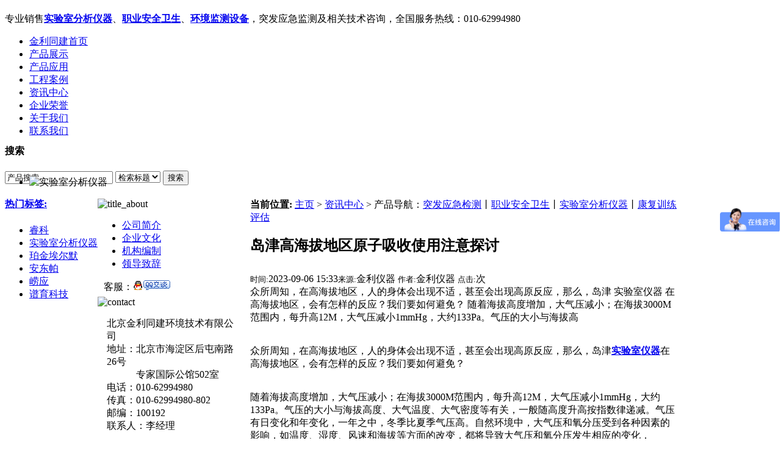

--- FILE ---
content_type: text/html
request_url: https://www.jinliyiqi.com/news/6195.html
body_size: 5513
content:
<!DOCTYPE html PUBLIC "-//W3C//DTD XHTML 1.0 Transitional//EN" "http://www.w3.org/TR/xhtml1/DTD/xhtml1-transitional.dtd">
<html xmlns="http://www.w3.org/1999/xhtml">
<head>
<meta http-equiv='content-language' content='zh-cn'>
<meta http-equiv="Content-Type" content="text/html; charset=gb2312" />
<title>岛津高海拔地区原子吸收使用注意探讨_北京金利同建环境技术有限公司</title>
<meta name="keywords" content="岛津,分析仪器" />
<meta name="description" content="众所周知，在高海拔地区，人的身体会出现不适，甚至会出现高原反应，那么，岛津 实验室仪器 在高海拔地区，会有怎样的反应？我们要如何避免？ 随着海拔高度增加，大气压减小；在海拔3000M范围内，每升高12M，大气压减小1mmHg，大约133Pa。气压的大小与海拔高" />
<link href="/templets/default/style/dedecms.css" rel="stylesheet" media="screen" type="text/css" />
<link href="/templets/default/style/home.css" rel="stylesheet" media="screen" type="text/css" />
<script language="javascript" type="text/javascript" src="/images/js/j.js" ></script>
<script language="javascript" type="text/javascript" src="/templets/default/js/jquery.cookie.js"></script>
<script language="javascript" type="text/javascript" src="/templets/default/js/changeSkin.js"></script>
</head>
<body class="articleview">
<div id="headwrapper">
<div class="header"><h1><a href="https://www.jinliyiqi.com/" title="实验室分析仪器与职业安全卫生环境监测设备"></a></h1><div class="topnav">专业销售<strong><a href="https://www.jinliyiqi.com/">实验室分析仪器</a></strong>、<strong><a href="https://www.jinliyiqi.com/">职业安全卫生</a></strong>、<strong><a href="https://www.jinliyiqi.com/">环境监测设备</a></strong>，突发应急监测及相关技术咨询，全国服务热线：010-62994980</div>
</div>
</div>
<div id="wrapper">
  <div class="mainnav"><ul><li><a href='/'>金利同建首页</a></li>
  <li><a href='/products/'>产品展示</a></li>
  <li><a href='/documents/'>产品应用</a></li>
  <li><a href='/cases/'>工程案例</a></li>
  <li><a href='/news/'>资讯中心</a></li>
  <li><a href='/honor/'>企业荣誉</a></li>
  <li><a href='/about/'>关于我们</a></li>
  <li><a href='/contact/'>联系我们</a></li>
  </ul></div>
</div>
<div class="header" style=" height: 35px;">
  <!-- //top -->
  <!-- //菜单 -->
<div class="module blue mT10 wrapper w963" style=" margin-top: -10px;">
  	<div class="top">
    	<!-- //如果不使用currentstyle，可以在channel标签加入 cacheid='channeltoplist' 属性提升性能 -->
    	<div class="search">
      <form  name="formsearch" action="/plus/search.php">
        <div class="form">
          <h4>搜索</h4>
           <input type="hidden" name="kwtype" value="0" />
           <input name="q" type="text" class="search-keyword" id="search-keyword" value="产品搜索..." onfocus="if(this.value=='产品搜索...'){this.value='';}"  onblur="if(this.value==''){this.value='产品搜索...';}" />
           <select name="searchtype" class="search-option" id="search-option">
               <option value="title" selected='1'>检索标题</option>
               <option value="titlekeyword">智能模糊</option>
           </select>
          <button type="submit" class="search-submit">搜索</button>
        </div>
        </form>
        <div class="tags">
          <h4><a href="https://www.jinliyiqi.com/tags.php" target="_blank">热门标签:</a></h4>
          <ul>
          
            <li><a href='/tags.php?/%EE%A3%BF%C6/' target="_blank">睿科</a></li>
          
            <li><a href='/tags.php?/%CA%B5%D1%E9%CA%D2%B7%D6%CE%F6%D2%C7%C6%F7/' target="_blank">实验室分析仪器</a></li>
          
            <li><a href='/tags.php?/%E7%EA%BD%F0%B0%A3%B6%FB%C4%AC/' target="_blank">珀金埃尔默</a></li>
          
            <li><a href='/tags.php?/%B0%B2%B6%AB%C5%C1/' target="_blank">安东帕</a></li>
          
            <li><a href='/tags.php?/%E1%C0%D3%A6/' target="_blank">崂应</a></li>
          
            <li><a href='/tags.php?/%C6%D7%D3%FD%BF%C6%BC%BC/' target="_blank">谱育科技</a></li>
          
          </ul>
        </div>
    </div><!-- //search -->
	</div>
  </div>
</div>
<div id="banner">
	<div class="bannerin">
  	<div class="banner_right">
      <div class="container" id="idTransformView">
        <ul class="slider" id="idSlider">
          <li>
            <img src="/templets/default/images/banner.gif" alt="实验室分析仪器" />
          </li>
        </ul>
      </div>
  	</div>
  </div>
</div>
<div style=" width: 960px; margin: 0 auto; background-color: #FFFFFF; overflow: hidden;">

<div style=" width: 240px; float: left;">

<div id="sidebar" style=" float: left;"><img src="/templets/default/images/title_about.gif" alt="title_about" />
      <ul>
        <li><a href="/about/">公司简介</a></li><li><a href="/culture/">企业文化</a></li><li><a href="/structure/">机构编制</a></li><li><a href="/leader/">领导致辞</a></li>
      </ul>
      <div class="clear"></div>
      <p style="margin:5px 0 5px 10px;">客服：<a target="_blank" href="https://wpa.qq.com/msgrd?v=3&uin=842169211&site=qq&menu=yes"><img border="0" src="https://pub.idqqimg.com/qconn/wpa/button/button_old_101.gif" alt="点击这里给我发消息" title="点击这里给我发消息"/></a></p>
     <img src="/templets/default/images/title_contact.gif" alt="contact" />
      <div class="sidebar_contact"><div style="margin:0 10px 0 15px;">
<P>北京金利同建环境技术有限公司<br />
地址：北京市海淀区后屯南路26号<br />
　　　专家国际公馆502室<br />
电话：010-62994980<br />
传真：010-62994980-802<br />
邮编：100192<br />
联系人：李经理</P>
    </div></div>

</div>
<div style=" width: 214px; float: left;">

<div class="commend mt3">
<dl class="tbox">
	<dt><strong>产品导航</strong></dt>
	<dd>
	    <ul class="menulist">
		<!----> 
		<li><a href="/products/tufayingjijiance/" target="_blank">突发应急检测</a></li>
		<li><a href="/products/zhiyeanquanweisheng/" target="_blank">职业安全卫生</a></li>
		<li><a href="/products/qianchuli/" target="_blank">实验室分析仪器</a></li>
                <li><a href="/products/kangfu/" target="_blank">康复训练评估</a></li>
		</ul>
	</dd>
</dl>
</div>

<div class="commend mt3" style="margin-top:7px ">
<dl class="tbox">
<dt><strong><a href="/gonggao/" target="_blank">公司公告</a></strong><span class="more"><a href="/gonggao/" target="_blank">更多...</a></span></dt>
<dd>
<ul class="c1 ico1">
<li><a href="/gonggao/831.html" target="_blank" title="陕西煤矿安全监察局关于仪器设备中标的公告">陕西煤矿安全监察局关于仪器设</a></li>
<li><a href="/gonggao/121.html" target="_blank" title="浙江国际招（投）标公司关于专业检测设备的中标结果公示">浙江国际招（投）标公司关于专</a></li>
<li><a href="/gonggao/60.html" target="_blank" title="酒钢卫生处零固项目实验室设备及自动化仪表等采购中标公告">酒钢卫生处零固项目实验室设备</a></li>
<li><a href="/gonggao/58.html" target="_blank" title="酒钢卫生处零固项目卫生监测设备采购中标公告">酒钢卫生处零固项目卫生监测设</a></li>
<li><a href="/gonggao/57.html" target="_blank" title="美国哈希余氯检测仪PCII中文说明书-使用手册下载">美国哈希余氯检测仪PCII中文说</a></li>

</ul>
</dd>
</dl>
</div>

<div class="commend mt3" style="margin-top:7px ">
<dl class="tbox">
<dt><strong><a href="/news/" target="_blank">资讯中心</a></strong><span class="more"><a href="/news/" target="_blank">更多...</a></span></dt>
<dd>
<ul class="c1 ico1">
<li><a href="/news/6460.html" target="_blank" title="谱育科技高原突破云端精测">谱育科技高原突破云端精测</a></li>
<li><a href="/news/6459.html" target="_blank" title="安捷伦新污染物监测质谱分析方案概览">安捷伦新污染物监测质谱分析方</a></li>
<li><a href="/news/6458.html" target="_blank" title="德国耐驰仪器热分析联合实验室成立">德国耐驰仪器热分析联合实验室</a></li>
<li><a href="/news/6457.html" target="_blank" title="岛津助力设备升级活动-郑州站">岛津助力设备升级活动-郑州站</a></li>
<li><a href="/news/6456.html" target="_blank" title="珀金埃尔默签约甘肃宝莱材料">珀金埃尔默签约甘肃宝莱材料</a></li>
<li><a href="/news/6455.html" target="_blank" title="聚光科技ProGC系列产品成功出海">聚光科技ProGC系列产品成功出</a></li>
<li><a href="/news/6454.html" target="_blank" title="岛津助力高校科研设备升级-长沙站">岛津助力高校科研设备升级-长</a></li>
<li><a href="/news/6453.html" target="_blank" title="岛津助力高校科研设备兰州站顺利召开">岛津助力高校科研设备兰州站顺</a></li>
<li><a href="/news/6452.html" target="_blank" title="谱育科技数智生态创新引领">谱育科技数智生态创新引领</a></li>
<li><a href="/news/6451.html" target="_blank" title="岛津亮相2024年农药残留检测技术交流会">岛津亮相2024年农药残留检测技</a></li>

</ul>
</dd>
</dl>
</div>

<div class="commend mt3" style="margin-top:7px ">
<dl class="tbox">
<dt><strong><a href="/documents/" target="_blank">产品应用</a></strong><span class="more"><a href="/documents/" target="_blank">更多...</a></span></dt>
<dd>
<ul class="c1 ico1">
<li><a href="/documents/6046.html" target="_blank" title="瑞士万通仪器:谁说DS2500不算神器">瑞士万通仪器:谁说DS2500不算</a></li>
<li><a href="/documents/6040.html" target="_blank" title="睿科两款仪器荣膺“国产好仪器”称号">睿科两款仪器荣膺“国产好仪器</a></li>
<li><a href="/documents/6035.html" target="_blank" title="HunterLab测量烤熟坚果的颜色方案">HunterLab测量烤熟坚果的颜色</a></li>
<li><a href="/documents/6034.html" target="_blank" title="哈希制药行业的水质检测方案">哈希制药行业的水质检测方案</a></li>
<li><a href="/documents/6033.html" target="_blank" title="赛默飞分立式分析仪全新发布">赛默飞分立式分析仪全新发布</a></li>

</ul>
</dd>
</dl>
</div>

<script language="javascript" type="text/javascript" src="/templets/default/script/contact.js"></script>

</div>

</div>








<div style=" float: left; width: 10px; height: 457px; background-image: url(/templets/default/images/midline.gif);"></div>
<div class="w960 center clear mt1" style=" width: 700px; float: left;">
	<div class="pleft">
		<div class="place" style=" width: 700px;">
			<span class="dqwzz"><strong>当前位置:</strong> <a href='https://www.jinliyiqi.com/'>主页</a> > <a href='/news/'>资讯中心</a> > </span>
            <span class="dqwz_sp1"><span class="dqwz_sp2"><span class="dqwz_sp3">产品导航：</span><a href="https://www.jinliyiqi.com/products/tufayingjijiance/" target="_blank">突发应急检测</a>丨<a href="https://www.jinliyiqi.com/products/zhiyeanquanweisheng/" target="_blank">职业安全卫生</a>丨<a href="https://www.jinliyiqi.com/products/qianchuli/" target="_blank">实验室分析仪器</a>丨<a href="https://www.jinliyiqi.com/products/kangfu/" target="_blank">康复训练评估</a></span></span>
		</div><!-- /place -->
		<div class="viewbox" style=" width: 700px;">
			<div class="title">
				<h2 style=" height: 40px; line-height: 30px;">岛津高海拔地区原子吸收使用注意探讨</h2>
			</div><!-- /title -->
			<div class="info">
				<small>时间:</small>2023-09-06 15:33<small>来源:</small>金利仪器 <small>作者:</small>金利仪器 <small>点击:</small><script src="/plus/count.php?view=yes&aid=6195&mid=12" type='text/javascript' language="javascript"></script>次</div><!-- /info -->
            	<div style=" width: 700px;"><div class="intro">众所周知，在高海拔地区，人的身体会出现不适，甚至会出现高原反应，那么，岛津 实验室仪器 在高海拔地区，会有怎样的反应？我们要如何避免？ 随着海拔高度增加，大气压减小；在海拔3000M范围内，每升高12M，大气压减小1mmHg，大约133Pa。气压的大小与海拔高</div></div>
			<div class="content">
			　　<p>众所周知，在高海拔地区，人的身体会出现不适，甚至会出现高原反应，那么，岛津<strong><a href="https://www.jinliyiqi.com" target="_blank">实验室仪器</a></strong>在高海拔地区，会有怎样的反应？我们要如何避免？</p>
<div>&nbsp;</div>
<div>随着海拔高度增加，大气压减小；在海拔3000M范围内，每升高12M，大气压减小1mmHg，大约133Pa。气压的大小与海拔高度、大气温度、大气密度等有关，一般随高度升高按指数律递减。气压有日变化和年变化，一年之中，冬季比夏季气压高。自然环境中，大气压和氧分压受到各种因素的影响，如温度、湿度、风速和海拔等方面的改变，都将导致大气压和氧分压发生相应的变化，</div>
<div>&nbsp;</div>
<div>然而，原子吸收在使用时要用到压缩空气（或者笑气）、乙炔和氩气，海拔会影响大气压，大气压会影响气体的出口压力，很多仪器气体流量的控制都是靠进出压力差，这种情况下，在高海拔地区，仪器的气体流量就会出现偏差，进而影响仪器的正常使用。</div>
<div>&nbsp;</div>
<div>敲重点！请注意</div>
<div>&nbsp;</div>
<div>高海拔地区我们在使用原子吸收时，要注意下面几点：</div>
<div>&nbsp;</div>
<div>01选择空气压缩机时</div>
<div>&nbsp;</div>
<div>请注意查看空压机的型号以及是否适合当地海拔；以3000M海拔来说，空压机设定压力必须在0.7Mpa以上。</div>
<div>&nbsp;</div>
<div>02使用火焰时</div>
<div>&nbsp;</div>
<div>由于燃烧头出口处气体密度的降低，会影响火焰的温度，所以在使用时要根据所测元素调节气体的配比及流量；一般来说，大部分都要增加燃气的流量，以满足火焰温度的要求。</div>
<div>&nbsp;</div>
<div>03石墨炉法测试使用保护气（Ar）时</div>
<div>&nbsp;</div>
<div>请注意适当的调节保护气的流量，以延长石墨管、石墨锥、石墨帽的寿命；压差大，会导致流量增大，流量过大，也可能会导致石墨炉中气体的剧烈对流，一方面使原子生成和吸收不稳定，另一方面石墨管与石墨锥和石墨帽的连接处吸入空气烧石墨管。流量适当，足够将石墨管与空气隔绝开就好。</div>
<div>&nbsp;</div>
<div>04同心雾化器</div>
<div>&nbsp;</div>
<div>同心雾化器由于出口压力减少，内外压差增大，影响到样品提升量增大，在使用时，可使用提升量较小的样品管（内径细一点）。</div>
<div>&nbsp;</div>
<div>05冷却水</div>
<div>&nbsp;</div>
<div>高原地区的冬天普遍比较寒冷，要注意冷却水不能结冰，防止爆管。</div>
<div>&nbsp;</div>
<div>为了保证仪器的正常运行，以上内容给广大用户提供参考，希望在使用过程中，可以顺利地避免仪器的高反。</div>
<div>&nbsp;</div>
<div>&nbsp;</div>
<div>&nbsp;</div>(责任编辑：金利仪器lyh)
			</div><!-- /content -->
			<div class="dede_pages">
				<ul class="pagelist">
          
				</ul>
			</div><!-- /pages -->
			<div class="boxoff">
				<strong>------分隔线----------------------------</strong>
			</div>
			<div class="handle">
				<div class="context">
					<ul>
						<li>上一篇：<a href='/news/6194.html'>第二届岛津公卫论坛圆满召开</a> </li>
						<li>下一篇：<a href='/news/6196.html'>安捷伦展示分析测试技术新作为</a> </li>
					</ul>
				</div><!-- /context -->
			</div><!-- /handle -->
		</div><!-- /viewbox -->
</div>
</div>
</div>
<div align="center"><img src="/templets/default/images/footline.gif" alt="footline" /></div>
<div class="footer w960 center mt1 clear">
    <div class="footer_left"></div>
    <div class="footer_body">
	<p class="powered">    
		<a href="https://www.jinliyiqi.com/" title="金利仪器(Jinliyiqi)--国内最专业的实验室分析仪器和职业安全卫生环境监测设备供应商。" target="_blank"><strong>北京金利同建环境技术有限公司</strong></a>   电话：010-62994980  地址：北京市海淀区后屯南路26号专家国际公馆502室  邮编：100192<br /><div class="copyright">Copyright &copy; 2009-2025 www.jinliyiqi.com 金利同建 版权所有&nbsp;<a href="https://www.beian.miit.gov.cn" target="_blank">京ICP备11012972号</a> 京公网安备110108003979号</div></p>
<script>
var _hmt = _hmt || [];
(function() {
  var hm = document.createElement("script");
  hm.src = "https://hm.baidu.com/hm.js?e83f2cf661da6805a8489eaefb2bf2d1";
  var s = document.getElementsByTagName("script")[0]; 
  s.parentNode.insertBefore(hm, s);
})();
</script>
<script>
(function(){
    var bp = document.createElement('script');
    var curProtocol = window.location.protocol.split(':')[0];
    if (curProtocol === 'https'){
   bp.src = 'https://zz.bdstatic.com/linksubmit/push.js';
  }
  else{
  bp.src = 'http://push.zhanzhang.baidu.com/push.js';
  }
    var s = document.getElementsByTagName("script")[0];
    s.parentNode.insertBefore(bp, s);
})();
</script>
   </div>
   <div class="footer_right"></div>
</div>
</body>
</html>